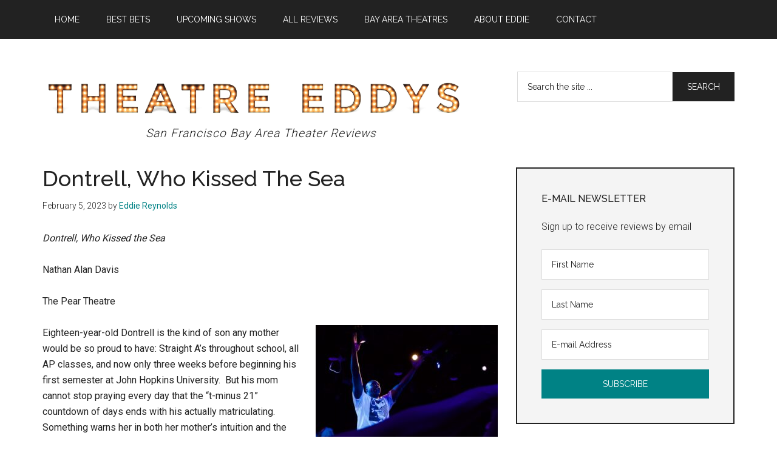

--- FILE ---
content_type: text/html; charset=UTF-8
request_url: https://theatreeddys.com/2023/02/dontrell-who-kissed-the-sea.html
body_size: 14560
content:
<!DOCTYPE html>
<html lang="en-US">
<head >
<meta charset="UTF-8" />
<meta name="viewport" content="width=device-width, initial-scale=1" />
<meta name="description" content="Free-form dance movements, surrounding Greek-like chorus responses, and appearances of ancestrial spirits– all often bringing strong hints of long-ago Africa – are part of the oft-watery, dream-like world in The Pear Theatre’s production of &quot;Dontrell, Who Kissed the Sea.&quot;" /><title>Dontrell, Who Kissed The Sea // Theatre Eddys</title>
<meta name='robots' content='max-image-preview:large' />
	<style>img:is([sizes="auto" i], [sizes^="auto," i]) { contain-intrinsic-size: 3000px 1500px }</style>
	<link rel='dns-prefetch' href='//fonts.googleapis.com' />
<link rel="alternate" type="application/rss+xml" title="Theatre Eddys &raquo; Feed" href="https://theatreeddys.com/feed" />
<link rel="alternate" type="application/rss+xml" title="Theatre Eddys &raquo; Comments Feed" href="https://theatreeddys.com/comments/feed" />
<link rel="canonical" href="https://theatreeddys.com/2023/02/dontrell-who-kissed-the-sea.html" />
<!-- Genesis Open Graph -->
<meta property="og:title" content="Dontrell, Who Kissed The Sea // Theatre Eddys" />
<meta property="og:type" content="article" />
<meta property="og:url" content="https://theatreeddys.com/2023/02/dontrell-who-kissed-the-sea.html/" />
<meta property="og:image" content="https://theatreeddys.com/wp-content/uploads/2023/01/174.jpg" />
<meta property="og:image:width" content="1000" />
<meta property="og:image:height" content="1000" />
		<!-- This site uses the Google Analytics by MonsterInsights plugin v9.9.0 - Using Analytics tracking - https://www.monsterinsights.com/ -->
							<script src="//www.googletagmanager.com/gtag/js?id=G-2F9KFCQVVB"  data-cfasync="false" data-wpfc-render="false" type="text/javascript" async></script>
			<script data-cfasync="false" data-wpfc-render="false" type="text/javascript">
				var mi_version = '9.9.0';
				var mi_track_user = true;
				var mi_no_track_reason = '';
								var MonsterInsightsDefaultLocations = {"page_location":"https:\/\/theatreeddys.com\/2023\/02\/dontrell-who-kissed-the-sea.html\/"};
								MonsterInsightsDefaultLocations.page_location = window.location.href;
								if ( typeof MonsterInsightsPrivacyGuardFilter === 'function' ) {
					var MonsterInsightsLocations = (typeof MonsterInsightsExcludeQuery === 'object') ? MonsterInsightsPrivacyGuardFilter( MonsterInsightsExcludeQuery ) : MonsterInsightsPrivacyGuardFilter( MonsterInsightsDefaultLocations );
				} else {
					var MonsterInsightsLocations = (typeof MonsterInsightsExcludeQuery === 'object') ? MonsterInsightsExcludeQuery : MonsterInsightsDefaultLocations;
				}

								var disableStrs = [
										'ga-disable-G-2F9KFCQVVB',
									];

				/* Function to detect opted out users */
				function __gtagTrackerIsOptedOut() {
					for (var index = 0; index < disableStrs.length; index++) {
						if (document.cookie.indexOf(disableStrs[index] + '=true') > -1) {
							return true;
						}
					}

					return false;
				}

				/* Disable tracking if the opt-out cookie exists. */
				if (__gtagTrackerIsOptedOut()) {
					for (var index = 0; index < disableStrs.length; index++) {
						window[disableStrs[index]] = true;
					}
				}

				/* Opt-out function */
				function __gtagTrackerOptout() {
					for (var index = 0; index < disableStrs.length; index++) {
						document.cookie = disableStrs[index] + '=true; expires=Thu, 31 Dec 2099 23:59:59 UTC; path=/';
						window[disableStrs[index]] = true;
					}
				}

				if ('undefined' === typeof gaOptout) {
					function gaOptout() {
						__gtagTrackerOptout();
					}
				}
								window.dataLayer = window.dataLayer || [];

				window.MonsterInsightsDualTracker = {
					helpers: {},
					trackers: {},
				};
				if (mi_track_user) {
					function __gtagDataLayer() {
						dataLayer.push(arguments);
					}

					function __gtagTracker(type, name, parameters) {
						if (!parameters) {
							parameters = {};
						}

						if (parameters.send_to) {
							__gtagDataLayer.apply(null, arguments);
							return;
						}

						if (type === 'event') {
														parameters.send_to = monsterinsights_frontend.v4_id;
							var hookName = name;
							if (typeof parameters['event_category'] !== 'undefined') {
								hookName = parameters['event_category'] + ':' + name;
							}

							if (typeof MonsterInsightsDualTracker.trackers[hookName] !== 'undefined') {
								MonsterInsightsDualTracker.trackers[hookName](parameters);
							} else {
								__gtagDataLayer('event', name, parameters);
							}
							
						} else {
							__gtagDataLayer.apply(null, arguments);
						}
					}

					__gtagTracker('js', new Date());
					__gtagTracker('set', {
						'developer_id.dZGIzZG': true,
											});
					if ( MonsterInsightsLocations.page_location ) {
						__gtagTracker('set', MonsterInsightsLocations);
					}
										__gtagTracker('config', 'G-2F9KFCQVVB', {"forceSSL":"true","link_attribution":"true"} );
										window.gtag = __gtagTracker;										(function () {
						/* https://developers.google.com/analytics/devguides/collection/analyticsjs/ */
						/* ga and __gaTracker compatibility shim. */
						var noopfn = function () {
							return null;
						};
						var newtracker = function () {
							return new Tracker();
						};
						var Tracker = function () {
							return null;
						};
						var p = Tracker.prototype;
						p.get = noopfn;
						p.set = noopfn;
						p.send = function () {
							var args = Array.prototype.slice.call(arguments);
							args.unshift('send');
							__gaTracker.apply(null, args);
						};
						var __gaTracker = function () {
							var len = arguments.length;
							if (len === 0) {
								return;
							}
							var f = arguments[len - 1];
							if (typeof f !== 'object' || f === null || typeof f.hitCallback !== 'function') {
								if ('send' === arguments[0]) {
									var hitConverted, hitObject = false, action;
									if ('event' === arguments[1]) {
										if ('undefined' !== typeof arguments[3]) {
											hitObject = {
												'eventAction': arguments[3],
												'eventCategory': arguments[2],
												'eventLabel': arguments[4],
												'value': arguments[5] ? arguments[5] : 1,
											}
										}
									}
									if ('pageview' === arguments[1]) {
										if ('undefined' !== typeof arguments[2]) {
											hitObject = {
												'eventAction': 'page_view',
												'page_path': arguments[2],
											}
										}
									}
									if (typeof arguments[2] === 'object') {
										hitObject = arguments[2];
									}
									if (typeof arguments[5] === 'object') {
										Object.assign(hitObject, arguments[5]);
									}
									if ('undefined' !== typeof arguments[1].hitType) {
										hitObject = arguments[1];
										if ('pageview' === hitObject.hitType) {
											hitObject.eventAction = 'page_view';
										}
									}
									if (hitObject) {
										action = 'timing' === arguments[1].hitType ? 'timing_complete' : hitObject.eventAction;
										hitConverted = mapArgs(hitObject);
										__gtagTracker('event', action, hitConverted);
									}
								}
								return;
							}

							function mapArgs(args) {
								var arg, hit = {};
								var gaMap = {
									'eventCategory': 'event_category',
									'eventAction': 'event_action',
									'eventLabel': 'event_label',
									'eventValue': 'event_value',
									'nonInteraction': 'non_interaction',
									'timingCategory': 'event_category',
									'timingVar': 'name',
									'timingValue': 'value',
									'timingLabel': 'event_label',
									'page': 'page_path',
									'location': 'page_location',
									'title': 'page_title',
									'referrer' : 'page_referrer',
								};
								for (arg in args) {
																		if (!(!args.hasOwnProperty(arg) || !gaMap.hasOwnProperty(arg))) {
										hit[gaMap[arg]] = args[arg];
									} else {
										hit[arg] = args[arg];
									}
								}
								return hit;
							}

							try {
								f.hitCallback();
							} catch (ex) {
							}
						};
						__gaTracker.create = newtracker;
						__gaTracker.getByName = newtracker;
						__gaTracker.getAll = function () {
							return [];
						};
						__gaTracker.remove = noopfn;
						__gaTracker.loaded = true;
						window['__gaTracker'] = __gaTracker;
					})();
									} else {
										console.log("");
					(function () {
						function __gtagTracker() {
							return null;
						}

						window['__gtagTracker'] = __gtagTracker;
						window['gtag'] = __gtagTracker;
					})();
									}
			</script>
			
							<!-- / Google Analytics by MonsterInsights -->
		<script type="text/javascript">
/* <![CDATA[ */
window._wpemojiSettings = {"baseUrl":"https:\/\/s.w.org\/images\/core\/emoji\/16.0.1\/72x72\/","ext":".png","svgUrl":"https:\/\/s.w.org\/images\/core\/emoji\/16.0.1\/svg\/","svgExt":".svg","source":{"concatemoji":"https:\/\/theatreeddys.com\/wp-includes\/js\/wp-emoji-release.min.js?ver=6.8.3"}};
/*! This file is auto-generated */
!function(s,n){var o,i,e;function c(e){try{var t={supportTests:e,timestamp:(new Date).valueOf()};sessionStorage.setItem(o,JSON.stringify(t))}catch(e){}}function p(e,t,n){e.clearRect(0,0,e.canvas.width,e.canvas.height),e.fillText(t,0,0);var t=new Uint32Array(e.getImageData(0,0,e.canvas.width,e.canvas.height).data),a=(e.clearRect(0,0,e.canvas.width,e.canvas.height),e.fillText(n,0,0),new Uint32Array(e.getImageData(0,0,e.canvas.width,e.canvas.height).data));return t.every(function(e,t){return e===a[t]})}function u(e,t){e.clearRect(0,0,e.canvas.width,e.canvas.height),e.fillText(t,0,0);for(var n=e.getImageData(16,16,1,1),a=0;a<n.data.length;a++)if(0!==n.data[a])return!1;return!0}function f(e,t,n,a){switch(t){case"flag":return n(e,"\ud83c\udff3\ufe0f\u200d\u26a7\ufe0f","\ud83c\udff3\ufe0f\u200b\u26a7\ufe0f")?!1:!n(e,"\ud83c\udde8\ud83c\uddf6","\ud83c\udde8\u200b\ud83c\uddf6")&&!n(e,"\ud83c\udff4\udb40\udc67\udb40\udc62\udb40\udc65\udb40\udc6e\udb40\udc67\udb40\udc7f","\ud83c\udff4\u200b\udb40\udc67\u200b\udb40\udc62\u200b\udb40\udc65\u200b\udb40\udc6e\u200b\udb40\udc67\u200b\udb40\udc7f");case"emoji":return!a(e,"\ud83e\udedf")}return!1}function g(e,t,n,a){var r="undefined"!=typeof WorkerGlobalScope&&self instanceof WorkerGlobalScope?new OffscreenCanvas(300,150):s.createElement("canvas"),o=r.getContext("2d",{willReadFrequently:!0}),i=(o.textBaseline="top",o.font="600 32px Arial",{});return e.forEach(function(e){i[e]=t(o,e,n,a)}),i}function t(e){var t=s.createElement("script");t.src=e,t.defer=!0,s.head.appendChild(t)}"undefined"!=typeof Promise&&(o="wpEmojiSettingsSupports",i=["flag","emoji"],n.supports={everything:!0,everythingExceptFlag:!0},e=new Promise(function(e){s.addEventListener("DOMContentLoaded",e,{once:!0})}),new Promise(function(t){var n=function(){try{var e=JSON.parse(sessionStorage.getItem(o));if("object"==typeof e&&"number"==typeof e.timestamp&&(new Date).valueOf()<e.timestamp+604800&&"object"==typeof e.supportTests)return e.supportTests}catch(e){}return null}();if(!n){if("undefined"!=typeof Worker&&"undefined"!=typeof OffscreenCanvas&&"undefined"!=typeof URL&&URL.createObjectURL&&"undefined"!=typeof Blob)try{var e="postMessage("+g.toString()+"("+[JSON.stringify(i),f.toString(),p.toString(),u.toString()].join(",")+"));",a=new Blob([e],{type:"text/javascript"}),r=new Worker(URL.createObjectURL(a),{name:"wpTestEmojiSupports"});return void(r.onmessage=function(e){c(n=e.data),r.terminate(),t(n)})}catch(e){}c(n=g(i,f,p,u))}t(n)}).then(function(e){for(var t in e)n.supports[t]=e[t],n.supports.everything=n.supports.everything&&n.supports[t],"flag"!==t&&(n.supports.everythingExceptFlag=n.supports.everythingExceptFlag&&n.supports[t]);n.supports.everythingExceptFlag=n.supports.everythingExceptFlag&&!n.supports.flag,n.DOMReady=!1,n.readyCallback=function(){n.DOMReady=!0}}).then(function(){return e}).then(function(){var e;n.supports.everything||(n.readyCallback(),(e=n.source||{}).concatemoji?t(e.concatemoji):e.wpemoji&&e.twemoji&&(t(e.twemoji),t(e.wpemoji)))}))}((window,document),window._wpemojiSettings);
/* ]]> */
</script>
<link rel='stylesheet' id='genesis-blocks-style-css-css' href='https://theatreeddys.com/wp-content/plugins/genesis-blocks/dist/style-blocks.build.css?ver=1746670723' type='text/css' media='all' />
<style id='wp-emoji-styles-inline-css' type='text/css'>

	img.wp-smiley, img.emoji {
		display: inline !important;
		border: none !important;
		box-shadow: none !important;
		height: 1em !important;
		width: 1em !important;
		margin: 0 0.07em !important;
		vertical-align: -0.1em !important;
		background: none !important;
		padding: 0 !important;
	}
</style>
<link rel='stylesheet' id='wp-block-library-css' href='https://theatreeddys.com/wp-includes/css/dist/block-library/style.min.css?ver=6.8.3' type='text/css' media='all' />
<style id='classic-theme-styles-inline-css' type='text/css'>
/*! This file is auto-generated */
.wp-block-button__link{color:#fff;background-color:#32373c;border-radius:9999px;box-shadow:none;text-decoration:none;padding:calc(.667em + 2px) calc(1.333em + 2px);font-size:1.125em}.wp-block-file__button{background:#32373c;color:#fff;text-decoration:none}
</style>
<style id='global-styles-inline-css' type='text/css'>
:root{--wp--preset--aspect-ratio--square: 1;--wp--preset--aspect-ratio--4-3: 4/3;--wp--preset--aspect-ratio--3-4: 3/4;--wp--preset--aspect-ratio--3-2: 3/2;--wp--preset--aspect-ratio--2-3: 2/3;--wp--preset--aspect-ratio--16-9: 16/9;--wp--preset--aspect-ratio--9-16: 9/16;--wp--preset--color--black: #000000;--wp--preset--color--cyan-bluish-gray: #abb8c3;--wp--preset--color--white: #ffffff;--wp--preset--color--pale-pink: #f78da7;--wp--preset--color--vivid-red: #cf2e2e;--wp--preset--color--luminous-vivid-orange: #ff6900;--wp--preset--color--luminous-vivid-amber: #fcb900;--wp--preset--color--light-green-cyan: #7bdcb5;--wp--preset--color--vivid-green-cyan: #00d084;--wp--preset--color--pale-cyan-blue: #8ed1fc;--wp--preset--color--vivid-cyan-blue: #0693e3;--wp--preset--color--vivid-purple: #9b51e0;--wp--preset--color--theme-primary: #1e73be;--wp--preset--color--theme-secondary: #1e73be;--wp--preset--gradient--vivid-cyan-blue-to-vivid-purple: linear-gradient(135deg,rgba(6,147,227,1) 0%,rgb(155,81,224) 100%);--wp--preset--gradient--light-green-cyan-to-vivid-green-cyan: linear-gradient(135deg,rgb(122,220,180) 0%,rgb(0,208,130) 100%);--wp--preset--gradient--luminous-vivid-amber-to-luminous-vivid-orange: linear-gradient(135deg,rgba(252,185,0,1) 0%,rgba(255,105,0,1) 100%);--wp--preset--gradient--luminous-vivid-orange-to-vivid-red: linear-gradient(135deg,rgba(255,105,0,1) 0%,rgb(207,46,46) 100%);--wp--preset--gradient--very-light-gray-to-cyan-bluish-gray: linear-gradient(135deg,rgb(238,238,238) 0%,rgb(169,184,195) 100%);--wp--preset--gradient--cool-to-warm-spectrum: linear-gradient(135deg,rgb(74,234,220) 0%,rgb(151,120,209) 20%,rgb(207,42,186) 40%,rgb(238,44,130) 60%,rgb(251,105,98) 80%,rgb(254,248,76) 100%);--wp--preset--gradient--blush-light-purple: linear-gradient(135deg,rgb(255,206,236) 0%,rgb(152,150,240) 100%);--wp--preset--gradient--blush-bordeaux: linear-gradient(135deg,rgb(254,205,165) 0%,rgb(254,45,45) 50%,rgb(107,0,62) 100%);--wp--preset--gradient--luminous-dusk: linear-gradient(135deg,rgb(255,203,112) 0%,rgb(199,81,192) 50%,rgb(65,88,208) 100%);--wp--preset--gradient--pale-ocean: linear-gradient(135deg,rgb(255,245,203) 0%,rgb(182,227,212) 50%,rgb(51,167,181) 100%);--wp--preset--gradient--electric-grass: linear-gradient(135deg,rgb(202,248,128) 0%,rgb(113,206,126) 100%);--wp--preset--gradient--midnight: linear-gradient(135deg,rgb(2,3,129) 0%,rgb(40,116,252) 100%);--wp--preset--font-size--small: 12px;--wp--preset--font-size--medium: 20px;--wp--preset--font-size--large: 20px;--wp--preset--font-size--x-large: 42px;--wp--preset--font-size--normal: 16px;--wp--preset--font-size--larger: 24px;--wp--preset--spacing--20: 0.44rem;--wp--preset--spacing--30: 0.67rem;--wp--preset--spacing--40: 1rem;--wp--preset--spacing--50: 1.5rem;--wp--preset--spacing--60: 2.25rem;--wp--preset--spacing--70: 3.38rem;--wp--preset--spacing--80: 5.06rem;--wp--preset--shadow--natural: 6px 6px 9px rgba(0, 0, 0, 0.2);--wp--preset--shadow--deep: 12px 12px 50px rgba(0, 0, 0, 0.4);--wp--preset--shadow--sharp: 6px 6px 0px rgba(0, 0, 0, 0.2);--wp--preset--shadow--outlined: 6px 6px 0px -3px rgba(255, 255, 255, 1), 6px 6px rgba(0, 0, 0, 1);--wp--preset--shadow--crisp: 6px 6px 0px rgba(0, 0, 0, 1);}:where(.is-layout-flex){gap: 0.5em;}:where(.is-layout-grid){gap: 0.5em;}body .is-layout-flex{display: flex;}.is-layout-flex{flex-wrap: wrap;align-items: center;}.is-layout-flex > :is(*, div){margin: 0;}body .is-layout-grid{display: grid;}.is-layout-grid > :is(*, div){margin: 0;}:where(.wp-block-columns.is-layout-flex){gap: 2em;}:where(.wp-block-columns.is-layout-grid){gap: 2em;}:where(.wp-block-post-template.is-layout-flex){gap: 1.25em;}:where(.wp-block-post-template.is-layout-grid){gap: 1.25em;}.has-black-color{color: var(--wp--preset--color--black) !important;}.has-cyan-bluish-gray-color{color: var(--wp--preset--color--cyan-bluish-gray) !important;}.has-white-color{color: var(--wp--preset--color--white) !important;}.has-pale-pink-color{color: var(--wp--preset--color--pale-pink) !important;}.has-vivid-red-color{color: var(--wp--preset--color--vivid-red) !important;}.has-luminous-vivid-orange-color{color: var(--wp--preset--color--luminous-vivid-orange) !important;}.has-luminous-vivid-amber-color{color: var(--wp--preset--color--luminous-vivid-amber) !important;}.has-light-green-cyan-color{color: var(--wp--preset--color--light-green-cyan) !important;}.has-vivid-green-cyan-color{color: var(--wp--preset--color--vivid-green-cyan) !important;}.has-pale-cyan-blue-color{color: var(--wp--preset--color--pale-cyan-blue) !important;}.has-vivid-cyan-blue-color{color: var(--wp--preset--color--vivid-cyan-blue) !important;}.has-vivid-purple-color{color: var(--wp--preset--color--vivid-purple) !important;}.has-black-background-color{background-color: var(--wp--preset--color--black) !important;}.has-cyan-bluish-gray-background-color{background-color: var(--wp--preset--color--cyan-bluish-gray) !important;}.has-white-background-color{background-color: var(--wp--preset--color--white) !important;}.has-pale-pink-background-color{background-color: var(--wp--preset--color--pale-pink) !important;}.has-vivid-red-background-color{background-color: var(--wp--preset--color--vivid-red) !important;}.has-luminous-vivid-orange-background-color{background-color: var(--wp--preset--color--luminous-vivid-orange) !important;}.has-luminous-vivid-amber-background-color{background-color: var(--wp--preset--color--luminous-vivid-amber) !important;}.has-light-green-cyan-background-color{background-color: var(--wp--preset--color--light-green-cyan) !important;}.has-vivid-green-cyan-background-color{background-color: var(--wp--preset--color--vivid-green-cyan) !important;}.has-pale-cyan-blue-background-color{background-color: var(--wp--preset--color--pale-cyan-blue) !important;}.has-vivid-cyan-blue-background-color{background-color: var(--wp--preset--color--vivid-cyan-blue) !important;}.has-vivid-purple-background-color{background-color: var(--wp--preset--color--vivid-purple) !important;}.has-black-border-color{border-color: var(--wp--preset--color--black) !important;}.has-cyan-bluish-gray-border-color{border-color: var(--wp--preset--color--cyan-bluish-gray) !important;}.has-white-border-color{border-color: var(--wp--preset--color--white) !important;}.has-pale-pink-border-color{border-color: var(--wp--preset--color--pale-pink) !important;}.has-vivid-red-border-color{border-color: var(--wp--preset--color--vivid-red) !important;}.has-luminous-vivid-orange-border-color{border-color: var(--wp--preset--color--luminous-vivid-orange) !important;}.has-luminous-vivid-amber-border-color{border-color: var(--wp--preset--color--luminous-vivid-amber) !important;}.has-light-green-cyan-border-color{border-color: var(--wp--preset--color--light-green-cyan) !important;}.has-vivid-green-cyan-border-color{border-color: var(--wp--preset--color--vivid-green-cyan) !important;}.has-pale-cyan-blue-border-color{border-color: var(--wp--preset--color--pale-cyan-blue) !important;}.has-vivid-cyan-blue-border-color{border-color: var(--wp--preset--color--vivid-cyan-blue) !important;}.has-vivid-purple-border-color{border-color: var(--wp--preset--color--vivid-purple) !important;}.has-vivid-cyan-blue-to-vivid-purple-gradient-background{background: var(--wp--preset--gradient--vivid-cyan-blue-to-vivid-purple) !important;}.has-light-green-cyan-to-vivid-green-cyan-gradient-background{background: var(--wp--preset--gradient--light-green-cyan-to-vivid-green-cyan) !important;}.has-luminous-vivid-amber-to-luminous-vivid-orange-gradient-background{background: var(--wp--preset--gradient--luminous-vivid-amber-to-luminous-vivid-orange) !important;}.has-luminous-vivid-orange-to-vivid-red-gradient-background{background: var(--wp--preset--gradient--luminous-vivid-orange-to-vivid-red) !important;}.has-very-light-gray-to-cyan-bluish-gray-gradient-background{background: var(--wp--preset--gradient--very-light-gray-to-cyan-bluish-gray) !important;}.has-cool-to-warm-spectrum-gradient-background{background: var(--wp--preset--gradient--cool-to-warm-spectrum) !important;}.has-blush-light-purple-gradient-background{background: var(--wp--preset--gradient--blush-light-purple) !important;}.has-blush-bordeaux-gradient-background{background: var(--wp--preset--gradient--blush-bordeaux) !important;}.has-luminous-dusk-gradient-background{background: var(--wp--preset--gradient--luminous-dusk) !important;}.has-pale-ocean-gradient-background{background: var(--wp--preset--gradient--pale-ocean) !important;}.has-electric-grass-gradient-background{background: var(--wp--preset--gradient--electric-grass) !important;}.has-midnight-gradient-background{background: var(--wp--preset--gradient--midnight) !important;}.has-small-font-size{font-size: var(--wp--preset--font-size--small) !important;}.has-medium-font-size{font-size: var(--wp--preset--font-size--medium) !important;}.has-large-font-size{font-size: var(--wp--preset--font-size--large) !important;}.has-x-large-font-size{font-size: var(--wp--preset--font-size--x-large) !important;}
:where(.wp-block-post-template.is-layout-flex){gap: 1.25em;}:where(.wp-block-post-template.is-layout-grid){gap: 1.25em;}
:where(.wp-block-columns.is-layout-flex){gap: 2em;}:where(.wp-block-columns.is-layout-grid){gap: 2em;}
:root :where(.wp-block-pullquote){font-size: 1.5em;line-height: 1.6;}
</style>
<link rel='stylesheet' id='cool-tag-cloud-css' href='https://theatreeddys.com/wp-content/plugins/cool-tag-cloud/inc/cool-tag-cloud.css?ver=2.25' type='text/css' media='all' />
<link rel='stylesheet' id='dashicons-css' href='https://theatreeddys.com/wp-includes/css/dashicons.min.css?ver=6.8.3' type='text/css' media='all' />
<link rel='stylesheet' id='magazine-pro-fonts-css' href='https://fonts.googleapis.com/css?family=Roboto%3A300%2C400%7CRaleway%3A400%2C500%2C900&#038;ver=3.4.1' type='text/css' media='all' />
<link rel='stylesheet' id='child-theme-css' href='https://theatreeddys.com/wp-content/themes/magazine-pro/style.css?ver=3.6.0.82220220326' type='text/css' media='all' />
<style id='akismet-widget-style-inline-css' type='text/css'>

			.a-stats {
				--akismet-color-mid-green: #357b49;
				--akismet-color-white: #fff;
				--akismet-color-light-grey: #f6f7f7;

				max-width: 350px;
				width: auto;
			}

			.a-stats * {
				all: unset;
				box-sizing: border-box;
			}

			.a-stats strong {
				font-weight: 600;
			}

			.a-stats a.a-stats__link,
			.a-stats a.a-stats__link:visited,
			.a-stats a.a-stats__link:active {
				background: var(--akismet-color-mid-green);
				border: none;
				box-shadow: none;
				border-radius: 8px;
				color: var(--akismet-color-white);
				cursor: pointer;
				display: block;
				font-family: -apple-system, BlinkMacSystemFont, 'Segoe UI', 'Roboto', 'Oxygen-Sans', 'Ubuntu', 'Cantarell', 'Helvetica Neue', sans-serif;
				font-weight: 500;
				padding: 12px;
				text-align: center;
				text-decoration: none;
				transition: all 0.2s ease;
			}

			/* Extra specificity to deal with TwentyTwentyOne focus style */
			.widget .a-stats a.a-stats__link:focus {
				background: var(--akismet-color-mid-green);
				color: var(--akismet-color-white);
				text-decoration: none;
			}

			.a-stats a.a-stats__link:hover {
				filter: brightness(110%);
				box-shadow: 0 4px 12px rgba(0, 0, 0, 0.06), 0 0 2px rgba(0, 0, 0, 0.16);
			}

			.a-stats .count {
				color: var(--akismet-color-white);
				display: block;
				font-size: 1.5em;
				line-height: 1.4;
				padding: 0 13px;
				white-space: nowrap;
			}
		
</style>
<link rel='stylesheet' id='simple-social-icons-font-css' href='https://theatreeddys.com/wp-content/plugins/simple-social-icons/css/style.css?ver=3.0.2' type='text/css' media='all' />
<link rel='stylesheet' id='custom-stylesheet-css' href='https://theatreeddys.com/wp-content/themes/magazine-pro/custom.css?ver=3.4.1' type='text/css' media='all' />
<script type="text/javascript" src="https://theatreeddys.com/wp-content/plugins/google-analytics-for-wordpress/assets/js/frontend-gtag.min.js?ver=9.9.0" id="monsterinsights-frontend-script-js" async="async" data-wp-strategy="async"></script>
<script data-cfasync="false" data-wpfc-render="false" type="text/javascript" id='monsterinsights-frontend-script-js-extra'>/* <![CDATA[ */
var monsterinsights_frontend = {"js_events_tracking":"true","download_extensions":"doc,pdf,ppt,zip,xls,docx,pptx,xlsx","inbound_paths":"[{\"path\":\"\\\/go\\\/\",\"label\":\"affiliate\"},{\"path\":\"\\\/recommend\\\/\",\"label\":\"affiliate\"}]","home_url":"https:\/\/theatreeddys.com","hash_tracking":"false","v4_id":"G-2F9KFCQVVB"};/* ]]> */
</script>
<script type="text/javascript" src="https://theatreeddys.com/wp-includes/js/jquery/jquery.min.js?ver=3.7.1" id="jquery-core-js"></script>
<script type="text/javascript" src="https://theatreeddys.com/wp-includes/js/jquery/jquery-migrate.min.js?ver=3.4.1" id="jquery-migrate-js"></script>
<link rel="https://api.w.org/" href="https://theatreeddys.com/wp-json/" /><link rel="alternate" title="JSON" type="application/json" href="https://theatreeddys.com/wp-json/wp/v2/posts/4505" /><link rel="EditURI" type="application/rsd+xml" title="RSD" href="https://theatreeddys.com/xmlrpc.php?rsd" />
<link rel="alternate" title="oEmbed (JSON)" type="application/json+oembed" href="https://theatreeddys.com/wp-json/oembed/1.0/embed?url=https%3A%2F%2Ftheatreeddys.com%2F2023%2F02%2Fdontrell-who-kissed-the-sea.html" />
<link rel="alternate" title="oEmbed (XML)" type="text/xml+oembed" href="https://theatreeddys.com/wp-json/oembed/1.0/embed?url=https%3A%2F%2Ftheatreeddys.com%2F2023%2F02%2Fdontrell-who-kissed-the-sea.html&#038;format=xml" />
<link rel="icon" href="https://theatreeddys.com/wp-content/themes/magazine-pro/images/favicon.ico" />
<link rel="pingback" href="https://theatreeddys.com/xmlrpc.php" />
		<style type="text/css" id="wp-custom-css">
			@media only screen and (max-width: 840px){
	.entry-content p img {
		    width: 100% !important;
	}
	
}		</style>
		</head>
<body class="wp-singular post-template-default single single-post postid-4505 single-format-standard wp-custom-logo wp-embed-responsive wp-theme-genesis wp-child-theme-magazine-pro content-sidebar genesis-breadcrumbs-hidden genesis-singular-image-hidden genesis-footer-widgets-visible primary-nav" itemscope itemtype="https://schema.org/WebPage"><div class="site-container"><ul class="genesis-skip-link"><li><a href="#genesis-content" class="screen-reader-shortcut"> Skip to main content</a></li><li><a href="#genesis-sidebar-primary" class="screen-reader-shortcut"> Skip to primary sidebar</a></li><li><a href="#genesis-footer-widgets" class="screen-reader-shortcut"> Skip to footer</a></li></ul><nav class="nav-primary" aria-label="Main" itemscope itemtype="https://schema.org/SiteNavigationElement" id="genesis-nav-primary"><div class="wrap"><ul id="menu-before-header-menu" class="menu genesis-nav-menu menu-primary js-superfish"><li id="menu-item-792" class="menu-item menu-item-type-post_type menu-item-object-page menu-item-home menu-item-792"><a href="https://theatreeddys.com/" itemprop="url"><span itemprop="name">Home</span></a></li>
<li id="menu-item-1031" class="menu-item menu-item-type-post_type menu-item-object-page menu-item-1031"><a href="https://theatreeddys.com/best-bets" itemprop="url"><span itemprop="name">Best Bets</span></a></li>
<li id="menu-item-1008" class="menu-item menu-item-type-post_type menu-item-object-page menu-item-1008"><a href="https://theatreeddys.com/upcoming-shows" itemprop="url"><span itemprop="name">Upcoming Shows</span></a></li>
<li id="menu-item-862" class="menu-item menu-item-type-post_type menu-item-object-page menu-item-862"><a href="https://theatreeddys.com/reviews" itemprop="url"><span itemprop="name">All Reviews</span></a></li>
<li id="menu-item-864" class="menu-item menu-item-type-post_type menu-item-object-page menu-item-864"><a href="https://theatreeddys.com/sfbay-theater-companies" itemprop="url"><span itemprop="name">Bay Area Theatres</span></a></li>
<li id="menu-item-863" class="menu-item menu-item-type-post_type menu-item-object-page menu-item-863"><a href="https://theatreeddys.com/about-eddie" itemprop="url"><span itemprop="name">About Eddie</span></a></li>
<li id="menu-item-794" class="menu-item menu-item-type-post_type menu-item-object-page menu-item-794"><a href="https://theatreeddys.com/contact-us" itemprop="url"><span itemprop="name">Contact</span></a></li>
</ul></div></nav><header class="site-header" itemscope itemtype="https://schema.org/WPHeader"><div class="wrap"><div class="title-area"><a href="https://theatreeddys.com/" class="custom-logo-link" rel="home"><img width="1110" height="111" src="https://theatreeddys.com/wp-content/uploads/2019/10/theatre_eddys_logo-e1570039119432.png" class="custom-logo" alt="Theatre Eddys" decoding="async" srcset="https://theatreeddys.com/wp-content/uploads/2019/10/theatre_eddys_logo-e1570039119432.png 1110w, https://theatreeddys.com/wp-content/uploads/2019/10/theatre_eddys_logo-e1570039119432-300x30.png 300w, https://theatreeddys.com/wp-content/uploads/2019/10/theatre_eddys_logo-e1570039119432-768x77.png 768w, https://theatreeddys.com/wp-content/uploads/2019/10/theatre_eddys_logo-e1570039119432-1024x102.png 1024w" sizes="(max-width: 1110px) 100vw, 1110px" /></a><p class="site-title" itemprop="headline">Theatre Eddys</p><p class="site-description" itemprop="description">San Francisco Bay Area Theater Reviews</p></div><div class="widget-area header-widget-area"><section id="search-3" class="widget widget_search"><div class="widget-wrap"><form class="search-form" method="get" action="https://theatreeddys.com/" role="search" itemprop="potentialAction" itemscope itemtype="https://schema.org/SearchAction"><label class="search-form-label screen-reader-text" for="searchform-1">Search the site ...</label><input class="search-form-input" type="search" name="s" id="searchform-1" placeholder="Search the site ..." itemprop="query-input"><input class="search-form-submit" type="submit" value="Search"><meta content="https://theatreeddys.com/?s={s}" itemprop="target"></form></div></section>
</div></div></header><div class="site-inner"><div class="content-sidebar-wrap"><main class="content" id="genesis-content"><article class="post-4505 post type-post status-publish format-standard has-post-thumbnail category-3-e tag-3-e tag-pear-theatre entry" aria-label="Dontrell, Who Kissed The Sea" itemscope itemtype="https://schema.org/CreativeWork"><header class="entry-header"><h1 class="entry-title" itemprop="headline">Dontrell, Who Kissed The Sea</h1>
<p class="entry-meta"><time class="entry-time" itemprop="datePublished" datetime="2023-02-05T11:00:05-08:00">February 5, 2023</time> by <a href="https://theatreeddys.com/about-eddie">Eddie Reynolds</a>  </p></header><div class="entry-content" itemprop="text"><p style="font-weight: 400;"><em>Dontrell, Who Kissed the Sea</em></p>
<p style="font-weight: 400;">Nathan Alan Davis</p>
<p style="font-weight: 400;">The Pear Theatre</p>
<figure id="attachment_4550" aria-describedby="caption-attachment-4550" style="width: 300px" class="wp-caption alignright"><img decoding="async" class="size-medium wp-image-4550" src="https://theatreeddys.com/wp-content/uploads/2023/01/171-300x300.jpg" alt="" width="300" height="300" srcset="https://theatreeddys.com/wp-content/uploads/2023/01/171-300x300.jpg 300w, https://theatreeddys.com/wp-content/uploads/2023/01/171-150x150.jpg 150w, https://theatreeddys.com/wp-content/uploads/2023/01/171-768x768.jpg 768w, https://theatreeddys.com/wp-content/uploads/2023/01/171-100x100.jpg 100w, https://theatreeddys.com/wp-content/uploads/2023/01/171-600x600.jpg 600w, https://theatreeddys.com/wp-content/uploads/2023/01/171.jpg 1000w" sizes="(max-width: 300px) 100vw, 300px" /><figcaption id="caption-attachment-4550" class="wp-caption-text">Drake Pough</figcaption></figure>
<p style="font-weight: 400;">Eighteen-year-old Dontrell is the kind of son any mother would be so proud to have: Straight A’s throughout school, all AP classes, and now only three weeks before beginning his first semester at John Hopkins University.  But his mom cannot stop praying every day that the “t-minus 21” countdown of days ends with his actually matriculating.  Something warns her in both her mother’s intuition and the nagging knowledge that the men in his father’s side of the family “can only hold it together so much, prone to sabotage themselves.”  As she tells her niece, I pray “just one prayer to get him there … but why do I feel like I am praying for the sun not to set?”</p>
<p style="font-weight: 400;">Indeed, heritage of ancestors and history reaching all the way back to the packed, slave ships crossing the Middle Passage play a big part in life-changing decisions Dontrell is about to make.  In Nathan Alan Davis’ <em>Dontrell, Who Kissed the Sea</em>, his journey to find himself and his roots as a young, Black man takes on both epic and surreal proportions where the boundaries between dreams and reality become more and more indiscernible.  Free-form dance movements, surrounding Greek-like chorus responses, and appearances of ancestral spirits– all often bringing strong hints of long-ago Africa – are part of the oft-watery, dream-like world in The Pear Theatre’s production of <em>Dontrell, Who Kissed the Sea</em>, now playing in repertory with a new physical adaptation of Mary Shelley’s <em>Frankenstein </em>entitled <em>Frankenstein: Unbound</em>.</p>
<p>For my complete review, please continue to <a href="https://www.talkinbroadway.com/page/regional/sanjose/sj214.html"><em>Talkin&#8217; Broadway.</em></a></p>
<p style="font-weight: 400;">Rating: 3 E</p>
<p style="font-weight: 400;"><em>Dontrell, Who Kissed the Sea </em>continues in repertory through February 26, 2023 with <em>Frankenstein: Unbound</em> at The Pear Theatre, 1110 La Avenida, Suite A, Mountain View, CA.  Tickets are available at <a href="http://www.thepear.org/">www.thepear.org</a> .  Please note:  Masks are required to be worn by all audience members.</p>
<p style="font-weight: 400;">Photo credits: Caitlin Stone-Collonge</p>
<!--<rdf:RDF xmlns:rdf="http://www.w3.org/1999/02/22-rdf-syntax-ns#"
			xmlns:dc="http://purl.org/dc/elements/1.1/"
			xmlns:trackback="http://madskills.com/public/xml/rss/module/trackback/">
		<rdf:Description rdf:about="https://theatreeddys.com/2023/02/dontrell-who-kissed-the-sea.html"
    dc:identifier="https://theatreeddys.com/2023/02/dontrell-who-kissed-the-sea.html"
    dc:title="Dontrell, Who Kissed The Sea"
    trackback:ping="https://theatreeddys.com/2023/02/dontrell-who-kissed-the-sea.html/trackback" />
</rdf:RDF>-->
</div><footer class="entry-footer"><p class="entry-meta"><span class="entry-categories">Rating: <a href="https://theatreeddys.com/category/3-e" rel="category tag">3 E</a></span> <span class="entry-tags">Tags: <a href="https://theatreeddys.com/tag/3-e" rel="tag">3 E</a>, <a href="https://theatreeddys.com/tag/pear-theatre" rel="tag">Pear Theatre</a></span></p></footer></article></main><aside class="sidebar sidebar-primary widget-area" role="complementary" aria-label="Primary Sidebar" itemscope itemtype="https://schema.org/WPSideBar" id="genesis-sidebar-primary"><h2 class="genesis-sidebar-title screen-reader-text">Primary Sidebar</h2><section id="enews-ext-1" class="widget enews-widget"><div class="widget-wrap"><div class="enews enews-3-fields"><h3 class="widgettitle widget-title">E-mail Newsletter</h3>
<p>Sign up to receive reviews by email</p>
			<form id="subscribeenews-ext-1" class="enews-form" action="https://theatreeddys.us5.list-manage.com/subscribe/post?u=7a3d806eca767c525be68941c&amp;id=85ba3937e9" method="post"
				 target="_blank" 				name="enews-ext-1"
			>
									<input type="text" id="subbox1" class="enews-subbox enews-fname" value="" aria-label="First Name" placeholder="First Name" name="FNAME" />									<input type="text" id="subbox2" class="enews-subbox enews-lname" value="" aria-label="Last Name" placeholder="Last Name" name="LNAME" />				<input type="email" value="" id="subbox" class="enews-email" aria-label="E-mail Address" placeholder="E-mail Address" name="EMAIL"
																																			required="required" />
								<input type="submit" value="Subscribe" id="subbutton" class="enews-submit" />
			</form>
		</div></div></section>
<section id="media_image-2" class="widget widget_media_image"><div class="widget-wrap"><a href="https://www.scorebig.com/home/top-50-theater-blogs" class="align-center"><img width="208" height="208" src="https://theatreeddys.com/wp-content/uploads/2019/10/top-theater-blogs.png" class="image wp-image-888  attachment-full size-full" alt="Top 50 Theater Blogs" style="max-width: 100%; height: auto;" decoding="async" loading="lazy" srcset="https://theatreeddys.com/wp-content/uploads/2019/10/top-theater-blogs.png 208w, https://theatreeddys.com/wp-content/uploads/2019/10/top-theater-blogs-150x150.png 150w, https://theatreeddys.com/wp-content/uploads/2019/10/top-theater-blogs-100x100.png 100w" sizes="auto, (max-width: 208px) 100vw, 208px" /></a></div></section>
<section id="custom_html-3" class="widget_text widget widget_custom_html"><div class="widget_text widget-wrap"><div class="textwidget custom-html-widget"><div class="enews-widget"><em>Eddie is a member of the <a href="http://americantheatrecritics.org/">American Theatre Critics Association</a> and the <a href="http://sfbatcc.org/">San Francisco Bay Area Theatre Critics Circle</a>.</em></div></div></div></section>
<section id="custom_html-2" class="widget_text widget widget_custom_html"><div class="widget_text widget-wrap"><h3 class="widgettitle widget-title">Theatre Eddys Ratings Legend</h3>
<div class="textwidget custom-html-widget"><dl>
	<dt><strong>5 E's - Loved It</strong></dt>
	<dd>A classic, would see it a second time.</dd>
	
	<dt><strong>4 E's - Really Liked It </strong></dt>
	<dd>Excellent, strong production.</dd>

	<dt><strong>3 E's - Liked It</strong></dt>
	<dd>Good production but something is lacking or not clicking.</dd>	
	<dt><strong>2 E's - Just OK</strong></dt>
	<dd>Below average but had at least one interesting component.</dd>
		<dt><strong>1 E - Did Not Like It</strong></dt>
	<dd>Waste of time.</dd>
</dl>
</div></div></section>
<section id="categories-3" class="widget widget_categories"><div class="widget-wrap"><h3 class="widgettitle widget-title">Shows By Rating</h3>

			<ul>
					<li class="cat-item cat-item-12"><a href="https://theatreeddys.com/category/5-e">5 E</a> (428)
</li>
	<li class="cat-item cat-item-2"><a href="https://theatreeddys.com/category/4-5-e">4.5 E</a> (86)
</li>
	<li class="cat-item cat-item-8"><a href="https://theatreeddys.com/category/4-e">4 E</a> (258)
</li>
	<li class="cat-item cat-item-9"><a href="https://theatreeddys.com/category/3-5-e">3.5 E</a> (62)
</li>
	<li class="cat-item cat-item-18"><a href="https://theatreeddys.com/category/3-e">3 E</a> (112)
</li>
	<li class="cat-item cat-item-193"><a href="https://theatreeddys.com/category/2-5-e">2.5 E</a> (7)
</li>
	<li class="cat-item cat-item-161"><a href="https://theatreeddys.com/category/2-e">2 E</a> (20)
</li>
	<li class="cat-item cat-item-633"><a href="https://theatreeddys.com/category/1-5-e">1.5 E</a> (1)
</li>
	<li class="cat-item cat-item-464"><a href="https://theatreeddys.com/category/1-e">1 E</a> (4)
</li>
	<li class="cat-item cat-item-637"><a href="https://theatreeddys.com/category/best-bet">Best Bet</a> (173)
</li>
	<li class="cat-item cat-item-1"><a href="https://theatreeddys.com/category/uncategorized">Not Rated</a> (39)
</li>
			</ul>

			</div></section>
<section id="archives-3" class="widget widget_archive"><div class="widget-wrap"><h3 class="widgettitle widget-title">Shows By Date</h3>
		<label class="screen-reader-text" for="archives-dropdown-3">Shows By Date</label>
		<select id="archives-dropdown-3" name="archive-dropdown">
			
			<option value="">Select Month</option>
				<option value='https://theatreeddys.com/2025/07'> July 2025 &nbsp;(2)</option>
	<option value='https://theatreeddys.com/2025/06'> June 2025 &nbsp;(10)</option>
	<option value='https://theatreeddys.com/2025/05'> May 2025 &nbsp;(13)</option>
	<option value='https://theatreeddys.com/2025/04'> April 2025 &nbsp;(12)</option>
	<option value='https://theatreeddys.com/2025/03'> March 2025 &nbsp;(13)</option>
	<option value='https://theatreeddys.com/2025/02'> February 2025 &nbsp;(14)</option>
	<option value='https://theatreeddys.com/2025/01'> January 2025 &nbsp;(9)</option>
	<option value='https://theatreeddys.com/2024/10'> October 2024 &nbsp;(1)</option>
	<option value='https://theatreeddys.com/2024/08'> August 2024 &nbsp;(1)</option>
	<option value='https://theatreeddys.com/2024/07'> July 2024 &nbsp;(4)</option>
	<option value='https://theatreeddys.com/2024/06'> June 2024 &nbsp;(11)</option>
	<option value='https://theatreeddys.com/2024/05'> May 2024 &nbsp;(13)</option>
	<option value='https://theatreeddys.com/2024/04'> April 2024 &nbsp;(13)</option>
	<option value='https://theatreeddys.com/2024/03'> March 2024 &nbsp;(11)</option>
	<option value='https://theatreeddys.com/2024/02'> February 2024 &nbsp;(12)</option>
	<option value='https://theatreeddys.com/2024/01'> January 2024 &nbsp;(8)</option>
	<option value='https://theatreeddys.com/2023/07'> July 2023 &nbsp;(4)</option>
	<option value='https://theatreeddys.com/2023/06'> June 2023 &nbsp;(11)</option>
	<option value='https://theatreeddys.com/2023/05'> May 2023 &nbsp;(15)</option>
	<option value='https://theatreeddys.com/2023/04'> April 2023 &nbsp;(12)</option>
	<option value='https://theatreeddys.com/2023/03'> March 2023 &nbsp;(11)</option>
	<option value='https://theatreeddys.com/2023/02'> February 2023 &nbsp;(13)</option>
	<option value='https://theatreeddys.com/2023/01'> January 2023 &nbsp;(5)</option>
	<option value='https://theatreeddys.com/2022/08'> August 2022 &nbsp;(1)</option>
	<option value='https://theatreeddys.com/2022/07'> July 2022 &nbsp;(2)</option>
	<option value='https://theatreeddys.com/2022/06'> June 2022 &nbsp;(13)</option>
	<option value='https://theatreeddys.com/2022/05'> May 2022 &nbsp;(10)</option>
	<option value='https://theatreeddys.com/2022/04'> April 2022 &nbsp;(9)</option>
	<option value='https://theatreeddys.com/2022/03'> March 2022 &nbsp;(10)</option>
	<option value='https://theatreeddys.com/2022/02'> February 2022 &nbsp;(6)</option>
	<option value='https://theatreeddys.com/2020/10'> October 2020 &nbsp;(1)</option>
	<option value='https://theatreeddys.com/2020/03'> March 2020 &nbsp;(7)</option>
	<option value='https://theatreeddys.com/2020/02'> February 2020 &nbsp;(8)</option>
	<option value='https://theatreeddys.com/2020/01'> January 2020 &nbsp;(9)</option>
	<option value='https://theatreeddys.com/2019/12'> December 2019 &nbsp;(9)</option>
	<option value='https://theatreeddys.com/2019/11'> November 2019 &nbsp;(11)</option>
	<option value='https://theatreeddys.com/2019/10'> October 2019 &nbsp;(13)</option>
	<option value='https://theatreeddys.com/2019/09'> September 2019 &nbsp;(16)</option>
	<option value='https://theatreeddys.com/2019/08'> August 2019 &nbsp;(2)</option>
	<option value='https://theatreeddys.com/2019/07'> July 2019 &nbsp;(10)</option>
	<option value='https://theatreeddys.com/2019/06'> June 2019 &nbsp;(13)</option>
	<option value='https://theatreeddys.com/2019/05'> May 2019 &nbsp;(20)</option>
	<option value='https://theatreeddys.com/2019/04'> April 2019 &nbsp;(12)</option>
	<option value='https://theatreeddys.com/2019/03'> March 2019 &nbsp;(16)</option>
	<option value='https://theatreeddys.com/2019/02'> February 2019 &nbsp;(8)</option>
	<option value='https://theatreeddys.com/2019/01'> January 2019 &nbsp;(11)</option>
	<option value='https://theatreeddys.com/2018/12'> December 2018 &nbsp;(4)</option>
	<option value='https://theatreeddys.com/2018/11'> November 2018 &nbsp;(15)</option>
	<option value='https://theatreeddys.com/2018/10'> October 2018 &nbsp;(14)</option>
	<option value='https://theatreeddys.com/2018/09'> September 2018 &nbsp;(11)</option>
	<option value='https://theatreeddys.com/2018/08'> August 2018 &nbsp;(2)</option>
	<option value='https://theatreeddys.com/2018/07'> July 2018 &nbsp;(11)</option>
	<option value='https://theatreeddys.com/2018/06'> June 2018 &nbsp;(12)</option>
	<option value='https://theatreeddys.com/2018/05'> May 2018 &nbsp;(17)</option>
	<option value='https://theatreeddys.com/2018/04'> April 2018 &nbsp;(13)</option>
	<option value='https://theatreeddys.com/2018/03'> March 2018 &nbsp;(13)</option>
	<option value='https://theatreeddys.com/2018/02'> February 2018 &nbsp;(11)</option>
	<option value='https://theatreeddys.com/2018/01'> January 2018 &nbsp;(11)</option>
	<option value='https://theatreeddys.com/2017/12'> December 2017 &nbsp;(7)</option>
	<option value='https://theatreeddys.com/2017/11'> November 2017 &nbsp;(7)</option>
	<option value='https://theatreeddys.com/2017/10'> October 2017 &nbsp;(10)</option>
	<option value='https://theatreeddys.com/2017/09'> September 2017 &nbsp;(9)</option>
	<option value='https://theatreeddys.com/2017/08'> August 2017 &nbsp;(14)</option>
	<option value='https://theatreeddys.com/2017/07'> July 2017 &nbsp;(13)</option>
	<option value='https://theatreeddys.com/2017/06'> June 2017 &nbsp;(14)</option>
	<option value='https://theatreeddys.com/2017/05'> May 2017 &nbsp;(15)</option>
	<option value='https://theatreeddys.com/2017/04'> April 2017 &nbsp;(10)</option>
	<option value='https://theatreeddys.com/2017/03'> March 2017 &nbsp;(22)</option>
	<option value='https://theatreeddys.com/2017/02'> February 2017 &nbsp;(15)</option>
	<option value='https://theatreeddys.com/2017/01'> January 2017 &nbsp;(15)</option>
	<option value='https://theatreeddys.com/2016/12'> December 2016 &nbsp;(1)</option>
	<option value='https://theatreeddys.com/2016/11'> November 2016 &nbsp;(6)</option>
	<option value='https://theatreeddys.com/2016/10'> October 2016 &nbsp;(9)</option>
	<option value='https://theatreeddys.com/2016/09'> September 2016 &nbsp;(17)</option>
	<option value='https://theatreeddys.com/2016/08'> August 2016 &nbsp;(12)</option>
	<option value='https://theatreeddys.com/2016/07'> July 2016 &nbsp;(12)</option>
	<option value='https://theatreeddys.com/2016/06'> June 2016 &nbsp;(11)</option>
	<option value='https://theatreeddys.com/2016/05'> May 2016 &nbsp;(21)</option>
	<option value='https://theatreeddys.com/2016/04'> April 2016 &nbsp;(15)</option>
	<option value='https://theatreeddys.com/2016/03'> March 2016 &nbsp;(17)</option>
	<option value='https://theatreeddys.com/2016/02'> February 2016 &nbsp;(18)</option>
	<option value='https://theatreeddys.com/2016/01'> January 2016 &nbsp;(13)</option>
	<option value='https://theatreeddys.com/2015/12'> December 2015 &nbsp;(9)</option>
	<option value='https://theatreeddys.com/2015/11'> November 2015 &nbsp;(15)</option>
	<option value='https://theatreeddys.com/2015/10'> October 2015 &nbsp;(15)</option>
	<option value='https://theatreeddys.com/2015/09'> September 2015 &nbsp;(16)</option>
	<option value='https://theatreeddys.com/2015/08'> August 2015 &nbsp;(1)</option>
	<option value='https://theatreeddys.com/2015/07'> July 2015 &nbsp;(17)</option>
	<option value='https://theatreeddys.com/2015/06'> June 2015 &nbsp;(9)</option>
	<option value='https://theatreeddys.com/2015/05'> May 2015 &nbsp;(12)</option>
	<option value='https://theatreeddys.com/2015/04'> April 2015 &nbsp;(9)</option>
	<option value='https://theatreeddys.com/2015/03'> March 2015 &nbsp;(14)</option>
	<option value='https://theatreeddys.com/2015/02'> February 2015 &nbsp;(5)</option>
	<option value='https://theatreeddys.com/2015/01'> January 2015 &nbsp;(10)</option>
	<option value='https://theatreeddys.com/2014/12'> December 2014 &nbsp;(1)</option>
	<option value='https://theatreeddys.com/2014/10'> October 2014 &nbsp;(1)</option>

		</select>

			<script type="text/javascript">
/* <![CDATA[ */

(function() {
	var dropdown = document.getElementById( "archives-dropdown-3" );
	function onSelectChange() {
		if ( dropdown.options[ dropdown.selectedIndex ].value !== '' ) {
			document.location.href = this.options[ this.selectedIndex ].value;
		}
	}
	dropdown.onchange = onSelectChange;
})();

/* ]]> */
</script>
</div></section>
<section id="cool_tag_cloud-2" class="widget widget_cool_tag_cloud"><div class="widget-wrap"><h3 class="widgettitle widget-title">Tags</h3>
<div class="cool-tag-cloud"><div class="ctcblue"><div class="ctcright"><div class="arial" style="text-transform:capitalize!important;"><a href="https://theatreeddys.com/tag/musical" class="tag-cloud-link tag-link-20 tag-link-position-1" style="font-size: 16px;" aria-label="Musical (163 items)">Musical</a><a href="https://theatreeddys.com/tag/5-e" class="tag-cloud-link tag-link-629 tag-link-position-2" style="font-size: 15.4871794872px;" aria-label="5 E (129 items)">5 E</a><a href="https://theatreeddys.com/tag/world-premiere" class="tag-cloud-link tag-link-5 tag-link-position-3" style="font-size: 15.2820512821px;" aria-label="world premiere (117 items)">world premiere</a><a href="https://theatreeddys.com/tag/must-see" class="tag-cloud-link tag-link-23 tag-link-position-4" style="font-size: 15.0256410256px;" aria-label="MUST SEE (104 items)">MUST SEE</a><a href="https://theatreeddys.com/tag/4-e" class="tag-cloud-link tag-link-625 tag-link-position-5" style="font-size: 14.2051282051px;" aria-label="4 E (71 items)">4 E</a><a href="https://theatreeddys.com/tag/theatreworks-silicon-valley" class="tag-cloud-link tag-link-46 tag-link-position-6" style="font-size: 13.5897435897px;" aria-label="TheatreWorks Silicon Valley (54 items)">TheatreWorks Silicon Valley</a><a href="https://theatreeddys.com/tag/san-francisco-playhouse" class="tag-cloud-link tag-link-50 tag-link-position-7" style="font-size: 13.5384615385px;" aria-label="San Francisco Playhouse (53 items)">San Francisco Playhouse</a><a href="https://theatreeddys.com/tag/new-conservatory-theatre-center" class="tag-cloud-link tag-link-101 tag-link-position-8" style="font-size: 13.0769230769px;" aria-label="New Conservatory Theatre Center (43 items)">New Conservatory Theatre Center</a><a href="https://theatreeddys.com/tag/pear-theatre" class="tag-cloud-link tag-link-29 ctc-active tag-link-position-9" style="font-size: 12.7692307692px;" aria-label="Pear Theatre (37 items)">Pear Theatre</a><a href="https://theatreeddys.com/tag/4-5-e" class="tag-cloud-link tag-link-624 tag-link-position-10" style="font-size: 12.6666666667px;" aria-label="4.5 E (35 items)">4.5 E</a><a href="https://theatreeddys.com/tag/berkeley-repertory-company" class="tag-cloud-link tag-link-14 tag-link-position-11" style="font-size: 12.6666666667px;" aria-label="Berkeley Repertory Company (35 items)">Berkeley Repertory Company</a><a href="https://theatreeddys.com/tag/marin-theatre-company" class="tag-cloud-link tag-link-118 tag-link-position-12" style="font-size: 12.4615384615px;" aria-label="Marin Theatre Company (32 items)">Marin Theatre Company</a><a href="https://theatreeddys.com/tag/palo-alto-players" class="tag-cloud-link tag-link-19 tag-link-position-13" style="font-size: 12.4615384615px;" aria-label="Palo Alto Players (32 items)">Palo Alto Players</a><a href="https://theatreeddys.com/tag/american-conservatory-theatre" class="tag-cloud-link tag-link-210 tag-link-position-14" style="font-size: 12.4102564103px;" aria-label="American Conservatory Theatre (31 items)">American Conservatory Theatre</a><a href="https://theatreeddys.com/tag/shotgun-players" class="tag-cloud-link tag-link-41 tag-link-position-15" style="font-size: 12.4102564103px;" aria-label="Shotgun Players (31 items)">Shotgun Players</a><a href="https://theatreeddys.com/tag/aurora-theatre-company" class="tag-cloud-link tag-link-31 tag-link-position-16" style="font-size: 12.3076923077px;" aria-label="Aurora Theatre Company (30 items)">Aurora Theatre Company</a><a href="https://theatreeddys.com/tag/the-marsh" class="tag-cloud-link tag-link-96 tag-link-position-17" style="font-size: 12.1538461538px;" aria-label="The Marsh (28 items)">The Marsh</a><a href="https://theatreeddys.com/tag/hillbarn-theatre" class="tag-cloud-link tag-link-44 tag-link-position-18" style="font-size: 12.1538461538px;" aria-label="Hillbarn Theatre (28 items)">Hillbarn Theatre</a><a href="https://theatreeddys.com/tag/3-5-e" class="tag-cloud-link tag-link-642 tag-link-position-19" style="font-size: 12px;" aria-label="3.5 E (26 items)">3.5 E</a><a href="https://theatreeddys.com/tag/city-lights-theater-company" class="tag-cloud-link tag-link-77 tag-link-position-20" style="font-size: 12px;" aria-label="City Lights Theater Company (26 items)">City Lights Theater Company</a></div></div></div></div></div></section>
</aside></div></div><div class="footer-widgets" id="genesis-footer-widgets"><h2 class="genesis-sidebar-title screen-reader-text">Footer</h2><div class="wrap"><div class="widget-area footer-widgets-1 footer-widget-area"><section id="text-2" class="widget widget_text"><div class="widget-wrap"><h3 class="widgettitle widget-title">About this site</h3>
			<div class="textwidget"><p>Theatre Eddys reviews performances throughout the greater San Francisco Bay Area.</p>
</div>
		</div></section>
</div><div class="widget-area footer-widgets-2 footer-widget-area"><section id="user-profile-2" class="widget user-profile"><div class="widget-wrap"><h3 class="widgettitle widget-title">About Eddie</h3>
<p><span class="alignleft"><img alt='' src='https://secure.gravatar.com/avatar/ae7d4de0a55bdb111d06062d5604efec23115f5ec04ddf30ed123e3b1bf23f3d?s=65&#038;d=mm&#038;r=g' srcset='https://secure.gravatar.com/avatar/ae7d4de0a55bdb111d06062d5604efec23115f5ec04ddf30ed123e3b1bf23f3d?s=130&#038;d=mm&#038;r=g 2x' class='avatar avatar-65 photo' height='65' width='65' loading='lazy' decoding='async'/></span>Theatre Critic for the Greater San Francisco Bay Area, writing 150+ reviews annually for Theatre Eddys and Talkin' Broadway (San Jose/Silicon Valley). <a class="pagelink" href="https://theatreeddys.com/about-eddie">Read More</a></p>
</div></section>
</div><div class="widget-area footer-widgets-3 footer-widget-area"><section id="simple-social-icons-1" class="widget simple-social-icons"><div class="widget-wrap"><ul class="aligncenter"><li class="ssi-facebook"><a href="https://www.facebook.com/eddiereyn" ><svg role="img" class="social-facebook" aria-labelledby="social-facebook-1"><title id="social-facebook-1">Facebook</title><use xlink:href="https://theatreeddys.com/wp-content/plugins/simple-social-icons/symbol-defs.svg#social-facebook"></use></svg></a></li><li class="ssi-rss"><a href="https://theatereddys.wpengine.com/feed" ><svg role="img" class="social-rss" aria-labelledby="social-rss-1"><title id="social-rss-1">RSS</title><use xlink:href="https://theatreeddys.com/wp-content/plugins/simple-social-icons/symbol-defs.svg#social-rss"></use></svg></a></li><li class="ssi-twitter"><a href="https://twitter.com/theatreeddys" ><svg role="img" class="social-twitter" aria-labelledby="social-twitter-1"><title id="social-twitter-1">Twitter</title><use xlink:href="https://theatreeddys.com/wp-content/plugins/simple-social-icons/symbol-defs.svg#social-twitter"></use></svg></a></li></ul></div></section>
</div></div></div><footer class="site-footer" itemscope itemtype="https://schema.org/WPFooter"><div class="wrap"><p>Copyright &#x000A9;&nbsp;2014&#x02013;2025  
 Theatre Eddys.  Website by <a href="https://refactorr.com" style="text-decoration: underline">Refactorr</a></p></div></footer></div><script type="speculationrules">
{"prefetch":[{"source":"document","where":{"and":[{"href_matches":"\/*"},{"not":{"href_matches":["\/wp-*.php","\/wp-admin\/*","\/wp-content\/uploads\/*","\/wp-content\/*","\/wp-content\/plugins\/*","\/wp-content\/themes\/magazine-pro\/*","\/wp-content\/themes\/genesis\/*","\/*\\?(.+)"]}},{"not":{"selector_matches":"a[rel~=\"nofollow\"]"}},{"not":{"selector_matches":".no-prefetch, .no-prefetch a"}}]},"eagerness":"conservative"}]}
</script>
    <script>
        function coolTagCloudToggle( element ) {
            var parent = element.closest('.cool-tag-cloud');
            parent.querySelector('.cool-tag-cloud-inner').classList.toggle('cool-tag-cloud-active');
            parent.querySelector( '.cool-tag-cloud-load-more').classList.toggle('cool-tag-cloud-active');
        }
    </script>
    	<script type="text/javascript">
		function genesisBlocksShare( url, title, w, h ){
			var left = ( window.innerWidth / 2 )-( w / 2 );
			var top  = ( window.innerHeight / 2 )-( h / 2 );
			return window.open(url, title, 'toolbar=no, location=no, directories=no, status=no, menubar=no, scrollbars=no, resizable=no, copyhistory=no, width=600, height=600, top='+top+', left='+left);
		}
	</script>
	<style type="text/css" media="screen">#simple-social-icons-1 ul li a, #simple-social-icons-1 ul li a:hover, #simple-social-icons-1 ul li a:focus { background-color: #eeeeee !important; border-radius: 0px; color: #222222 !important; border: 0px #ffffff solid !important; font-size: 28px; padding: 14px; }  #simple-social-icons-1 ul li a:hover, #simple-social-icons-1 ul li a:focus { background-color: #222222 !important; border-color: #ffffff !important; color: #ffffff !important; }  #simple-social-icons-1 ul li a:focus { outline: 1px dotted #222222 !important; }</style><script type="text/javascript" src="https://theatreeddys.com/wp-content/plugins/genesis-blocks/dist/assets/js/dismiss.js?ver=1746670723" id="genesis-blocks-dismiss-js-js"></script>
<script type="text/javascript" src="https://theatreeddys.com/wp-includes/js/hoverIntent.min.js?ver=1.10.2" id="hoverIntent-js"></script>
<script type="text/javascript" src="https://theatreeddys.com/wp-content/themes/genesis/lib/js/menu/superfish.min.js?ver=1.7.10" id="superfish-js"></script>
<script type="text/javascript" src="https://theatreeddys.com/wp-content/themes/genesis/lib/js/menu/superfish.args.min.js?ver=3.6.0" id="superfish-args-js"></script>
<script type="text/javascript" src="https://theatreeddys.com/wp-content/themes/genesis/lib/js/skip-links.min.js?ver=3.6.0" id="skip-links-js"></script>
<script type="text/javascript" id="magazine-pro-responsive-menu-js-extra">
/* <![CDATA[ */
var genesis_responsive_menu = {"mainMenu":"Menu","subMenu":"Submenu","menuClasses":{"combine":[".nav-primary",".nav-header",".nav-secondary"]}};
/* ]]> */
</script>
<script type="text/javascript" src="https://theatreeddys.com/wp-content/themes/magazine-pro/js/responsive-menus.min.js?ver=3.4.1" id="magazine-pro-responsive-menu-js"></script>
<script>(function(){function c(){var b=a.contentDocument||a.contentWindow.document;if(b){var d=b.createElement('script');d.innerHTML="window.__CF$cv$params={r:'99fd944ecb744bc2',t:'MTc2MzM2NTIxOS4wMDAwMDA='};var a=document.createElement('script');a.nonce='';a.src='/cdn-cgi/challenge-platform/scripts/jsd/main.js';document.getElementsByTagName('head')[0].appendChild(a);";b.getElementsByTagName('head')[0].appendChild(d)}}if(document.body){var a=document.createElement('iframe');a.height=1;a.width=1;a.style.position='absolute';a.style.top=0;a.style.left=0;a.style.border='none';a.style.visibility='hidden';document.body.appendChild(a);if('loading'!==document.readyState)c();else if(window.addEventListener)document.addEventListener('DOMContentLoaded',c);else{var e=document.onreadystatechange||function(){};document.onreadystatechange=function(b){e(b);'loading'!==document.readyState&&(document.onreadystatechange=e,c())}}}})();</script></body></html>


--- FILE ---
content_type: text/css
request_url: https://theatreeddys.com/wp-content/themes/magazine-pro/custom.css?ver=3.4.1
body_size: 767
content:
/*  Style Overrides for Theatre Eddys site */

.align-center {
    text-align: center;
    margin: 0 auto;
    display:block;
}
article div {
    margin-bottom: 15px;
}

.site-header .search-form {
    float: left;
    width: 100%;
}

.site-header .widget-area {
    width: 360px;
}

.search-form-input {
    width: calc(100% - 104px);
}

.widget_search input[type="submit"], .widget_search input[type="submit"]:focus {
    border: 0;
    clip: inherit;
    height: 100%;
    margin: 0;
    padding: 16px 24px;
    position: unset;
    width: auto;
}
.widget_search input[type="submit"]:focus{
    background-color: #000;
    box-shadow: none;
    color: #fff;
    display: inline-block;
    font-size: 14px;
}

.wp-custom-logo .title-area {
    /*background-color: darkred;*/
    /*padding: 2.5em 1.5em 2em;*/
    /*border: 5px solid darkgoldenrod;*/
    /*border-radius: 50px;*/
    position: relative;
    margin-left: 0 !important;
    margin-right: 0 !important;
    padding: 2em 0;
    max-width: 700px !important;
}

.wp-custom-logo .title-area p.site-description {
    height: auto;
    width: 100%;
    clip: unset;
    padding-left: 20px;
    font-size: 1.2em;
    font-style: italic;
    letter-spacing: 1px;
    color: #222;
    font-family: Roboto, sans-serif;

}

.site-header .wrap {
    border: none;
    padding-bottom: 0;
}

.ab-post-grid-section-title, .sidebar .widget-title {
    /*background-color: darkred;*/
}

.widget-area .enews-widget {
    background-color: #F4F4F4;
    border: 2px solid #222;
    color: #222;
}

.widget-area .enews-widget .widget-title {
    color: #222;
}

.button-more-link .ab-block-post-grid-more-link {
    border-radius: 50px;
    width: 50%;
    margin: 20px auto 0;
}

.button-more-link .ab-block-post-grid-more-link:hover {
    background-color: #000;
    color: #fff;
}


#recent-reviews .listing-item {
    margin-bottom: 20px;
    display: flex;
}

#recent-reviews .listing-item div:first-of-type {
    margin-right: 20px;
}

#recent-reviews img {
    min-width: 150px;
}

#recent-reviews p {
    margin-bottom: 0;
    padding-left: 10px;
}

#recent-reviews h3 {
    margin: 10px 0;
}

.nav-links {
    line-height: 1.25;
}

/* Next/Previous navigation */
.display-posts-pagination {
    margin: 5em 0;
    width: 100%;
    max-width: 100%;
}

.display-posts-pagination .nav-links {
    display: flex;
    flex-direction: column;
    margin: 0 1rem;
    max-width: 100%;
}


@media only screen and (min-width: 768px) {
    .display-posts-pagination .nav-links {
        display: flex;
        flex-direction: row;
        padding: 0 calc(.5 * 1rem);
    }
}
.display-posts-pagination .nav-links a:focus {
    text-decoration: underline;
    outline-offset: -1px;
}

.display-posts-pagination .nav-links *.page-numbers {
    padding: 1em;
}
.display-posts-pagination .nav-links *.page-numbers.current {
    font-weight: bold;
    border: 1px dotted #e1e1e1;
}
.display-posts-pagination .nav-links *.page-numbers.prev, .display-posts-pagination .nav-links *.page-numbers.next {
    background-color: #222;
    color: #fff;
    padding: 1em 2em;
}
.display-posts-pagination .nav-links *.page-numbers.prev:hover,
.display-posts-pagination .nav-links *.page-numbers.next:hover {
    background-color: #1e73be;
}

@media only screen and (max-width: 1180px) {
    .wp-custom-logo .title-area {
        max-width: 620px !important;
    }

    .site-header .widget-area {
        width: 300px;
    }

}

@media only screen and (max-width: 840px) {
    .wp-caption {
        width: 100% !important;
    }

    .wp-caption img {
        width: 100% !important;
    }
}